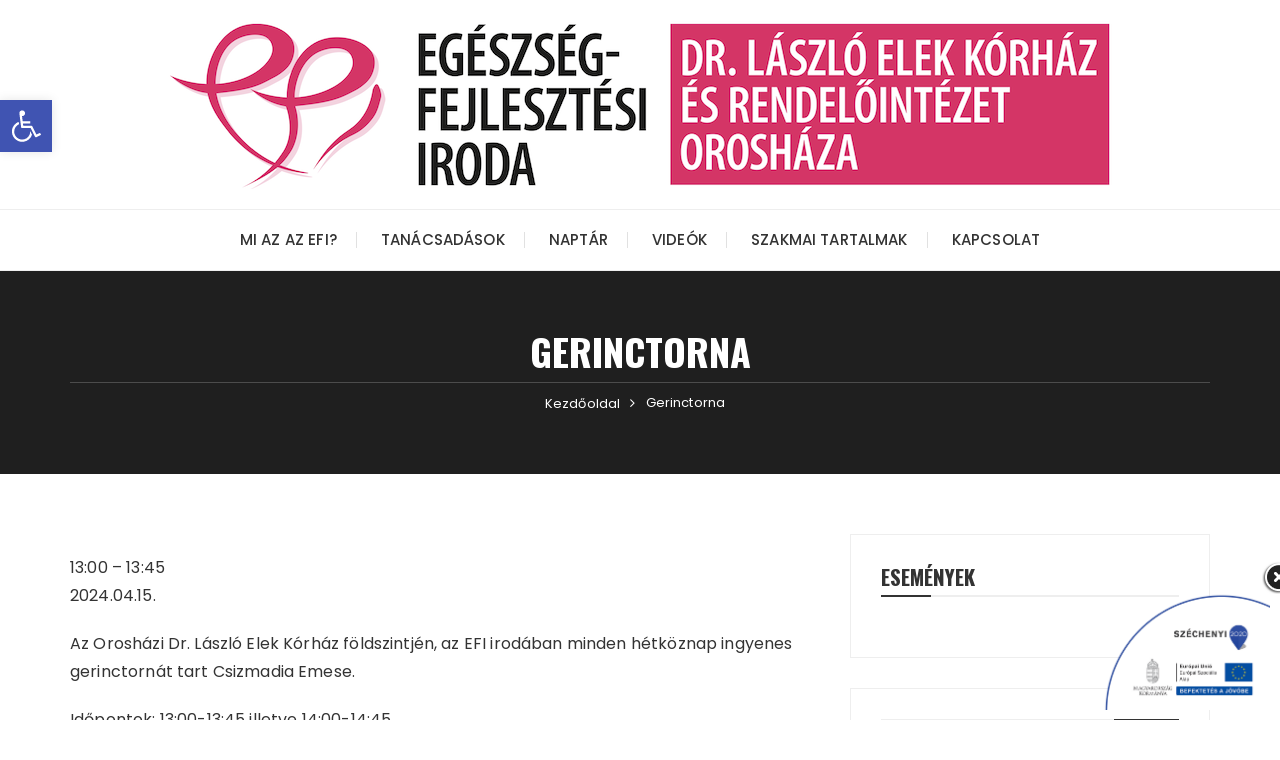

--- FILE ---
content_type: text/css
request_url: https://efioroshaza.hu/wp-content/plugins/my-calendar/styles/light.css?ver=3.4.15-light-css
body_size: 1570
content:
/* A light-colored theme almost entirely in whites and light grays with black text. */
.mc-main, .mc-list {
    background: #fff;
    padding: 5px;
    border-radius: 5px;
    color: #333;
}

.mc-main caption, .mc-main .my-calendar-date-switcher, .mc-main .category-key, .mc-main .calendar-event .details,
.mc-main .calendar-events {
    background: #fff;
}

.mc-main .category-key .no-icon {
    border: 1px solid #555;
}

.mc-main caption, .mc-main .my-calendar-date-switcher, .mc-main .my-calendar-nav li a:hover, .mc-main .category-key {
    border: 1px solid #ddd;
}

.mc-main .my-calendar-date-switcher {
    padding: 4px;
    margin: 0 0 10px;
}

.mc-main .my-calendar-date-switcher input, .mc-main .my-calendar-date-switcher label, .mc-main .my-calendar-date-switcher select {
    margin: 0;
    padding: 0;
}

.mc-main .my-calendar-date-switcher .button {
    font-size: .9em;
}

.mc-main .list-event .details, .mc-main td {
    border: 1px solid #eee;
}

.mc-main .calendar-event .details, .mc-main .calendar-events {
    color: #000;
}

.mc-main .my-calendar-nav li a, .mc-main .calendar-event .details, .mc-main .calendar-events {
    border: 1px solid #bbb;
}

.mc-main .list-event .details {
    background: #fafafa;
}

.mc-main .nextmonth, .mc-main .nextmonth .weekend {
    color: #777;
}

.mc-main .mc-list .odd {
    background: #e3e3e3;
}

.mc-main .odd .list-event .details {
    background: #f3f3f3;
    border: 1px solid #d3d3d3;
}

.mc-main .current-day {
    background: #ffd;
}

.mc-main .current-day .mc-date {
    color: #000;
    background: #eee;
}

.mc-main .weekend {
    background: #bbb;
    color: #000;
}

.mc-main .mc-date {
    background: #f6f6f6;
}

.mc-main .my-calendar-nav li a {
    color: #00a;
    background: #fff;
}

.mc-main .my-calendar-nav li a:hover {
    color: #000;
    border: 1px solid #00a;
}

.upcoming-events .past-event {
    color: #777;
}

.upcoming-events .today {
    color: #111;
}

.upcoming-events .future-event {
    color: #555;
}

.mc-main caption {
    margin: 2px 0;
    font-weight: 700;
    padding: 2px;
}

.mc-main table, .mc-main.calendar {
    width: 100% !important;
    line-height: 1.2;
    border-collapse: collapse;
}

.mc-main td {
    vertical-align: top;
    text-align: left;
    width: 13%;
    height: 70px;
    padding: 2px !important;
}

.mini td {
    height: auto !important;
}

.mc-main th {
    text-align: center;
    padding: 5px 0 !important;
    letter-spacing: 1px;
}

.mc-main th abbr {
    border-bottom: none;
}

.mc-main h3, .mc-main h3 a {
    display: block;
    border-radius: 2px;
    font: 700 10px Arial, Verdana, sans-serif;
    margin: 3px 0;
    padding: 0;
    width: 100%;
    clear: none;
    line-height: 1;
    text-transform: none;
    letter-spacing: 100%;
}

.mc-main h3 a {
    text-decoration: none;
}

.mc-main h3 a:hover, .mc-main h3 a:focus {
    text-decoration: underline;
}

.mc-main h3 img {
    vertical-align: middle;
    margin: 0 3px 0 0 !important;
}

.mc-main .mc-list h3 img {
    vertical-align: middle;
}

.mc-main .list-event h3 {
    font-size: 1.2em;
    margin: 0;
}

.mc-main .calendar-event .details, .mc-main .calendar-events {
    position: absolute;
    left: 15%;
    width: 70%;
    padding: 5px;
    z-index: 3;
}

.mc-main .details .close {
    position: absolute;
    top: 8px;
    right: 8px;
    padding: 2px 2px 7px 7px;
}

.mc-main.mini .details .close {
    position: absolute;
    top: 8px;
    right: 8px;
}

.mc-main .calendar-events {
    width: 200px !important;
    left: 0px;
}

.mc-main .list-event .details {
    margin: 5px 0;
    padding: 5px 5px 0;
}

.mc-main .mc-list {
    margin: 0;
    padding: 0;
}

.mc-main .mc-list li {
    padding: 5px;
    list-style-type: none;
    list-style-image: none;
    margin: 0;
}

.mc-main .mc-date {
    display: block;
    margin: -2px -2px 2px;
    padding: 2px 4px;
}

.mc-main th {
    font-size: .8em;
    text-transform: uppercase;
    padding: 2px 4px 2px 0;
}

.mc-main .category-key {
    padding: 5px;
    margin: 5px 0;
}

.mc-main .category-key ul {
    list-style-type: none;
    list-style-image: none;
    margin: 0;
    padding: 0;
}

.mc-main .category-key li {
    margin: 2px 10px;
}

.mc-main .category-key span {
    margin-right: 5px;
    vertical-align: middle;
}

.mc-main .category-key .no-icon {
    width: 10px;
    height: 10px;
    display: inline-block;
}

.mc-list li {
    text-indent: 0;
    margin: 0;
    padding: 0;
}

.mc-main .calendar-event .event-time, .mc-main .list-event .event-time {
    display: block;
    height: 100%;
    margin-right: 10px;
    margin-bottom: 10px;
    font-weight: 700;
    font-size: .9em;
}

.mc-main p {
    line-height: 1.5;
    margin: 0 0 1em;
    padding: 0;
}

.mc-main .vcard {
    font-size: .9em;
    margin: 10px 0;
}

.mc-main .calendar-event .vcard {
    margin: 0 0 10px;
}

.mc-main {
    position: relative;
}

.mc-main img {
    border: none;
}

.category-color-sample img {
    margin-right: 5px;
    vertical-align: top;
}

.mc-main .my-calendar-nav ul {
    height: 2.95em;
    margin: 0;
    padding: 0;
}

.mini .my-calendar-nav ul {
    height: 2em !important;
}

.mc-main .my-calendar-nav li {
    margin: 0 1px;
    padding: 0;
    list-style-type: none !important; /* It really is pretty important. */
    list-style-image: none;
}

.mc-main .my-calendar-nav li:before {
    content: '';
}

.mc-main .my-calendar-nav li a {
    display: block;
    text-align: center;
    padding: 1px 20px;
}

.mini .my-calendar-nav li a {
    padding: 1px 3px !important;
    font-size: .7em;
}

.mc-main .my-calendar-next {
    text-align: right;
}

.mc-main.mini .my-calendar-date-switcher label {
    display: block;
    float: left;
    width: 6em;
}

.mc-main.mini .my-calendar-date-switcher {
    padding: 4px;
}

.mc-main.mini td .category-icon {
    display: none;
}

.mc-main.mini h3 {
    font-size: 1.1em;
}

.mc-main.mini .day-with-date span, .mc-main.mini .day-with-date a {
    font-size: .9em;
    padding: 1px;
    text-align: center;
}

.mc-main .mini-event .sub-details {
    margin: 0;
    border-bottom: 1px solid #ccc;
    padding: 2px 0 0;
    margin-bottom: 5px;
}

.mc-main .mini-event .details img {
    width: 100%;
}

.mc-main .list-event .details img {
    width: auto;
    max-width: 100%;
}

.mc-main.mini .day-with-date a {
    display: block;
    margin: -2px;
    font-weight: 700;
    text-decoration: underline;
}

.mini td {
    height: auto !important;
}

.mini .my-calendar-nav ul {
    height: 2em !important;
}

.mini .my-calendar-nav li a {
    padding: 1px 3px !important;
    font-size: 10px;
}

.mc-main .nextmonth {
    background: #f6f6f6;
    color: #888;
}

.mc-main .my-calendar-nav {
    position: relative;
}

.mc-main .nextmonth .event-title {
    opacity: .7;
}

.mc-main .nextmonth .mc-date {
    background: #eee;
}

.mc-main .nextmonth .weekend {
    color: #888;
}

.mc-main .vcard, #mc_event .vcard {
    font-size: .9em;
    background: #f6f6f6;
    padding: 10px;
    float: right;
}

.screen-reader-text {
    position: absolute;
    left: -999em;
}